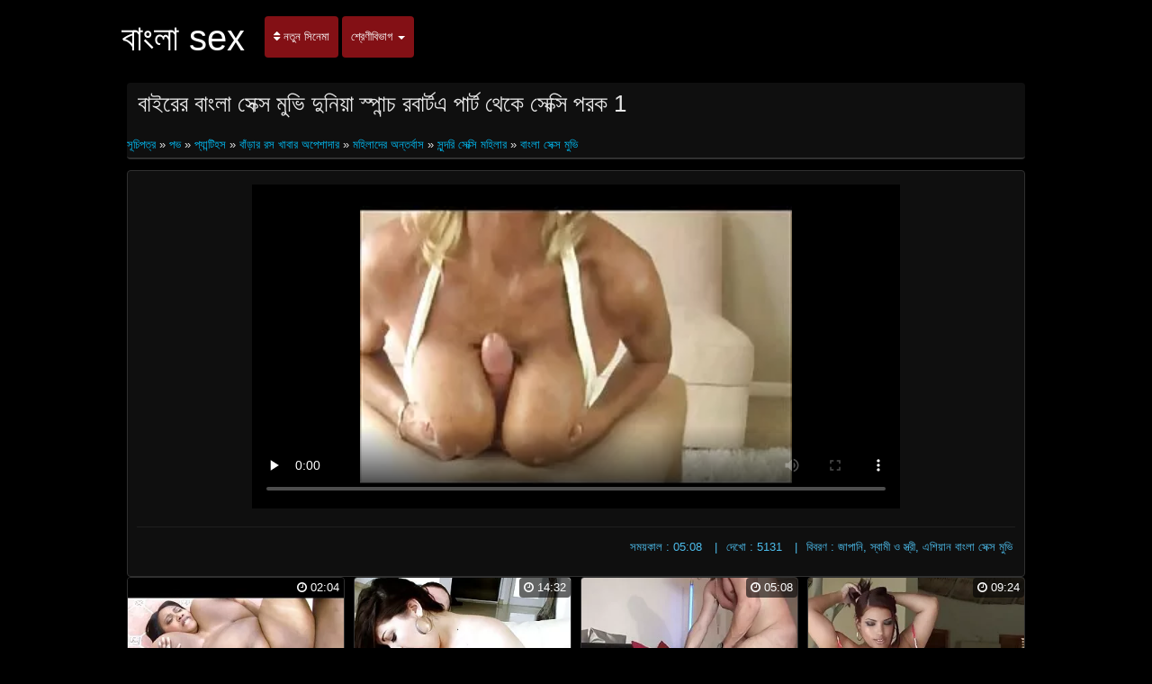

--- FILE ---
content_type: text/html; charset=UTF-8
request_url: https://xxxbdsmpornvideos.com/video/291/%E0%A6%AC-%E0%A6%87%E0%A6%B0-%E0%A6%B0-%E0%A6%AC-%E0%A6%B2-%E0%A6%B8-%E0%A6%95-%E0%A6%B8-%E0%A6%AE-%E0%A6%AD-%E0%A6%A6-%E0%A6%A8-%E0%A6%AF-%E0%A6%B8-%E0%A6%AA-%E0%A6%A8-%E0%A6%9A-%E0%A6%B0%E0%A6%AC-%E0%A6%B0-%E0%A6%9F%E0%A6%8F-%E0%A6%AA-%E0%A6%B0-%E0%A6%9F-%E0%A6%A5-%E0%A6%95-%E0%A6%B8-%E0%A6%95-%E0%A6%B8-%E0%A6%AA%E0%A6%B0%E0%A6%95-1
body_size: 5863
content:
<!DOCTYPE html>
<html lang="bn">
<head>
<meta charset="UTF-8">
<meta name="viewport" content="width=device-width, initial-scale=1">
		<title>বাইরের বাংলা সেক্স মুভি দুনিয়া স্পান্চ রবার্টএ পার্ট থেকে সেক্সি পরক 1 রেডিও চ্যানেল প্রিস্টন </title>
		<meta name="description" content="বাইরের বাংলা সেক্স মুভি দুনিয়া স্পান্চ রবার্টএ পার্ট থেকে সেক্সি পরক 1 প্রিয় বিনামূল্যে সন্ধান. শ্রেষ্ঠ কামোত্তেজকতত্ত্ব অনলাইন, দৈনিক আপডেট. ">
		<meta name="keywords" content="রেডিও সেক্স , মডেল, স্বর্ণকেশী ">
		<meta name="author" content="https://xxxbdsmpornvideos.com">
		<link rel="stylesheet" href="https://xxxbdsmpornvideos.com/files/style.css" type="text/css">
		<link rel="stylesheet" href="https://xxxbdsmpornvideos.com/files/add.css" type="text/css">
		<link rel="stylesheet" href="https://xxxbdsmpornvideos.com/files/font-awesome.min.css">
		<link rel="canonical" href="https://xxxbdsmpornvideos.com/video/291/ব-ইর-র-ব-ল-স-ক-স-ম-ভ-দ-ন-য-স-প-ন-চ-রব-র-টএ-প-র-ট-থ-ক-স-ক-স-পরক-1/" />

		
<!--		 -->
		
<!--		 -->
<!--		 -->
		<base target="_blank">
		
			
			
		
	</head>
	<body>
		<header>
			<nav class="navbar navbar-default" role="navigation">
				<!-- Brand and toggle get grouped for better mobile display -->
				<div class="container">
					<div class="navbar-header">
						<button type="button" class="navbar-toggle" data-toggle="collapse" data-target="#navbar">
							<span class="sr-only">জন্য অনুসন্ধান করুন: </span>
							<span class="icon-bar"></span>
							<span class="icon-bar"></span>
							<span class="icon-bar"></span>
						</button>
						<a class="navbar-brand" href="/"><span class="logo" style="color: #fff; font-size: 40px;">বাংলা sex</span></a>
					</div>
					
					<!-- Collect the nav links, forms, and other content for toggling -->
					<div class="swipe collapse navbar-collapse navbar-left" id="navbar">
						<ul class="nav navbar-nav">
						<li><a href="https://xxxbdsmpornvideos.com/newporno.html"><i class="fa fa-sort" aria-hidden="true"></i> নতুন সিনেমা </a></li>
						<li class="dropdown">
							<a class="dropdown-toggle" data-hover="dropdown" data-delay="100" data-close-others="false" href="https://xxxbdsmpornvideos.com/categoryall.html">শ্রেণীবিভাগ <b class="caret"></b></a>						
<ul class="dropdown-menu">
<li><a tabindex="-1" href="/category/amateur/" title="সুন্দরি সেক্সি মহিলার,">সুন্দরি সেক্সি মহিলার,</a></li><li><a tabindex="-1" href="/category/hd/" title="এইচডি">এইচডি</a></li><li><a tabindex="-1" href="/category/teens/" title="তরুণ">তরুণ</a></li><li><a tabindex="-1" href="/category/asian/" title="স্বামী ও স্ত্রী">স্বামী ও স্ত্রী</a></li><li><a tabindex="-1" href="/category/milf/" title="সুন্দরি সেক্সি মহিলার">সুন্দরি সেক্সি মহিলার</a></li><li><a tabindex="-1" href="/category/matures/" title="সুন্দরি সেক্সি মহিলার,">সুন্দরি সেক্সি মহিলার,</a></li><li><a tabindex="-1" href="/category/blowjobs/" title="স্বামী ও স্ত্রী">স্বামী ও স্ত্রী</a></li><li><a tabindex="-1" href="/category/hardcore/" title="সুন্দরী বালিকা">সুন্দরী বালিকা</a></li><li><a tabindex="-1" href="/category/big_boobs/" title="মহিলাদের অন্তর্বাস">মহিলাদের অন্তর্বাস</a></li><li><a tabindex="-1" href="/category/anal/" title="সুন্দরী বালিকা">সুন্দরী বালিকা</a></li><li><a tabindex="-1" href="/category/cumshots/" title="বাঁড়ার রস খাবার অপেশাদার">বাঁড়ার রস খাবার অপেশাদার</a></li><li><a tabindex="-1" href="/category/masturbation/" title="ডাক্তারের">ডাক্তারের</a></li><li><a tabindex="-1" href="/category/japanese/" title="মাই এর কাজের">মাই এর কাজের</a></li><li><a tabindex="-1" href="/category/voyeur/" title="লুকানো ক্যামেরা ক্যামেরার">লুকানো ক্যামেরা ক্যামেরার</a></li><li><a tabindex="-1" href="/category/pussy/" title="সুন্দরি সেক্সি মহিলার,">সুন্দরি সেক্সি মহিলার,</a></li><li><a tabindex="-1" href="/category/old+young/" title="পুরানো-বালিকা বন্ধু">পুরানো-বালিকা বন্ধু</a></li><li><a tabindex="-1" href="/category/wife/" title="স্ত্রী">স্ত্রী</a></li><li><a tabindex="-1" href="/category/babes/" title="মহিলাদের অন্তর্বাস">মহিলাদের অন্তর্বাস</a></li><li><a tabindex="-1" href="/category/grannies/" title="সুন্দরি সেক্সি মহিলার">সুন্দরি সেক্সি মহিলার</a></li><li><a tabindex="-1" href="/category/public_nudity/" title="এশিয়ান">এশিয়ান</a></li><li><a tabindex="-1" href="/category/interracial/" title="সুন্দরি সেক্সি মহিলার,">সুন্দরি সেক্সি মহিলার,</a></li><li><a tabindex="-1" href="/category/hidden_cams/" title="লুকানো ক্যামেরা ক্যামেরার">লুকানো ক্যামেরা ক্যামেরার</a></li><li><a tabindex="-1" href="/category/blondes/" title="সুন্দরি সেক্সি মহিলার">সুন্দরি সেক্সি মহিলার</a></li><li><a tabindex="-1" href="/category/bbw/" title="বাঁড়ার রস খাবার">বাঁড়ার রস খাবার</a></li><li><a tabindex="-1" href="/category/lesbians/" title="মেয়ে সমকামী বালিকা">মেয়ে সমকামী বালিকা</a></li>
<li class="divider"></li>
<li><a tabindex="-1" href="https://xxxbdsmpornvideos.com/categoryall.html"><strong>সমস্ত রচনা বিভাগ </strong></a></li>
							</ul></li></ul></div></div></nav></header>

<main role="main"><section class="main"><div class="container"><div class="text-center"></div><div class="h2"><h1>বাইরের বাংলা সেক্স মুভি দুনিয়া স্পান্চ রবার্টএ পার্ট থেকে সেক্সি পরক 1</h1>
<br/><span id="speedb" class="ar">
<a href="/">সূচিপত্র </a>» <a href="/category/pov/">পভ</a> » <a href="/category/handjobs/">প্যান্টিহস</a> » <a href="/category/cumshots/">বাঁড়ার রস খাবার অপেশাদার</a> » <a href="/category/big_boobs/">মহিলাদের অন্তর্বাস</a> » <a href="/category/grannies/">সুন্দরি সেক্সি মহিলার</a> 
» <a href="/tag/9/">বাংলা সেক্স মুভি</a> </span></div>
<div class="content"><div class="box-trailer"><div class="box-player">
<style>.play21 { padding-bottom: 50%; position: relative; overflow:hidden; clear: both; margin: 5px 0;}
.play21 video { position: absolute; top: 0; left: 0; width: 100%; height: 100%; background-color: #000; }</style>
<div class="play21">
<video preload="none" controls poster="https://xxxbdsmpornvideos.com/media/thumbs/1/v00291.webp?1620494191"><source src="https://vs2.videosrc.net/s/4/4f/4f16928c66967787ab6fe251865d14f6.mp4?md5=lT3ZTfDHVh_CqY7AZ7N6PA&expires=1769112098" type="video/mp4"/></video>
</div>
</div><div class="box-options"><ul class="list-info-trailer">
<li><span>সময়কাল : 05:08</span></li>
<li><span>দেখো : 5131</span></li>
<li><span>বিবরণ : জাপানি, স্বামী ও স্ত্রী, এশিয়ান বাংলা সেক্স মুভি</span></li>
</ul></div>
<div class="box-lists"><ul class="lists-categories pull-left"></ul></div></div></div><div class="thumbs"><div id="cbClYl6jjZ2m6eSSXSlzeX"></div><ul>
<li><div class="thumb"><div class="thumb-content"><a href="https://xxxbdsmpornvideos.com/link.php" title="ভারতীয়, স্বামী ও স্ত্রী, বাংলা সেক্স ফুল মুভি"><img width="320" height="240" src="https://xxxbdsmpornvideos.com/media/thumbs/6/v09166.webp?1620621566" alt="ভারতীয়, স্বামী ও স্ত্রী, বাংলা সেক্স ফুল মুভি" width="320" height="240"><span class="duration"><i class="fa fa-clock-o"></i> 02:04</span></a></div><div class="thumb-header" style="height: 45px;"><span><strong>ভারতীয়, স্বামী ও স্ত্রী, বাংলা সেক্স ফুল মুভি</strong></span></div></div></li><li><div class="thumb"><div class="thumb-content"><a href="/video/4999/%E0%A6%AE-%E0%A6%AF-%E0%A6%B8%E0%A6%AE%E0%A6%95-%E0%A6%AE-%E0%A6%AC-%E0%A6%B2-%E0%A6%B8-%E0%A6%95-%E0%A6%B8-%E0%A6%AD-%E0%A6%A1-%E0%A6%93-%E0%A6%B8-%E0%A6%95-%E0%A6%B8-%E0%A6%AD-%E0%A6%A1-%E0%A6%93/" title="মেয়ে সমকামী বাংলা সেক্স ভিডিও সেক্স ভিডিও"><img width="320" height="240" src="https://xxxbdsmpornvideos.com/media/thumbs/9/v04999.webp?1620511487" alt="মেয়ে সমকামী বাংলা সেক্স ভিডিও সেক্স ভিডিও" width="320" height="240"><span class="duration"><i class="fa fa-clock-o"></i> 14:32</span></a></div><div class="thumb-header" style="height: 45px;"><span><strong>মেয়ে সমকামী বাংলা সেক্স ভিডিও সেক্স ভিডিও</strong></span></div></div></li><li><div class="thumb"><div class="thumb-content"><a href="https://xxxbdsmpornvideos.com/link.php" title="মা, বোন, ভাই, চাইল্ড সাপোর্ট, মেয়ে সঙ্গে বিভাজিকা বাংলা নিউ সেক্স পরে"><img width="320" height="240" src="https://xxxbdsmpornvideos.com/media/thumbs/1/v07811.webp?1621819934" alt="মা, বোন, ভাই, চাইল্ড সাপোর্ট, মেয়ে সঙ্গে বিভাজিকা বাংলা নিউ সেক্স পরে" width="320" height="240"><span class="duration"><i class="fa fa-clock-o"></i> 05:08</span></a></div><div class="thumb-header" style="height: 45px;"><span><strong>মা, বোন, ভাই, চাইল্ড সাপোর্ট, মেয়ে সঙ্গে বিভাজিকা বাংলা নিউ সেক্স পরে</strong></span></div></div></li><li><div class="thumb"><div class="thumb-content"><a href="https://xxxbdsmpornvideos.com/link.php" title="মোটা, বড় xxx বাংলা ভিডিও সুন্দরী মহিলা"><img width="320" height="240" src="https://xxxbdsmpornvideos.com/media/thumbs/4/v03394.webp?1620609364" alt="মোটা, বড় xxx বাংলা ভিডিও সুন্দরী মহিলা" width="320" height="240"><span class="duration"><i class="fa fa-clock-o"></i> 09:24</span></a></div><div class="thumb-header" style="height: 45px;"><span><strong>মোটা, বড় xxx বাংলা ভিডিও সুন্দরী মহিলা</strong></span></div></div></li><li><div class="thumb"><div class="thumb-content"><a href="/video/7888/%E0%A6%A6-%E0%A6%A7-%E0%A6%9C%E0%A6%A8-%E0%A6%AF-%E0%A6%93-%E0%A6%9A-%E0%A6%B2-%E0%A6%AD-%E0%A6%B0%E0%A6%A4-%E0%A6%AC-%E0%A6%B2-xxx-%E0%A6%AE%E0%A6%A7-%E0%A6%AF-%E0%A6%A4-%E0%A6%B0-%E0%A6%AE-/" title="দুধ জন্য ও চিলা ভারতি বাংলা xxx মধ্যে তার মা"><img width="320" height="240" src="https://xxxbdsmpornvideos.com/media/thumbs/8/v07888.webp?1620700535" loading="lazy" alt="দুধ জন্য ও চিলা ভারতি বাংলা xxx মধ্যে তার মা" width="320" height="240"><span class="duration"> 08:26</span></a></div><div class="thumb-header" style="height: 45px;"><a href="/video/7888/%E0%A6%A6-%E0%A6%A7-%E0%A6%9C%E0%A6%A8-%E0%A6%AF-%E0%A6%93-%E0%A6%9A-%E0%A6%B2-%E0%A6%AD-%E0%A6%B0%E0%A6%A4-%E0%A6%AC-%E0%A6%B2-xxx-%E0%A6%AE%E0%A6%A7-%E0%A6%AF-%E0%A6%A4-%E0%A6%B0-%E0%A6%AE-/" title="দুধ জন্য ও চিলা ভারতি বাংলা xxx মধ্যে তার মা"><span><strong>দুধ জন্য ও চিলা ভারতি বাংলা xxx মধ্যে তার মা</strong></span></a></div></div></li><li><div class="thumb"><div class="thumb-content"><a href="/video/2963/%E0%A6%95%E0%A6%A5-%E0%A6%AA%E0%A6%95%E0%A6%A5%E0%A6%A8-%E0%A6%A6-%E0%A6%96-%E0%A6%A8-%E0%A6%95%E0%A6%A5-%E0%A6%AA%E0%A6%95%E0%A6%A5%E0%A6%A8-%E0%A6%B2-%E0%A6%95-%E0%A6%A8-%E0%A6%AC-%E0%A6%B2-xxxcom/" title="কথোপকথন দেখুন কথোপকথন লুকান বাংলা xxxcom"><img width="320" height="240" src="https://xxxbdsmpornvideos.com/media/thumbs/3/v02963.webp?1621041541" loading="lazy" alt="কথোপকথন দেখুন কথোপকথন লুকান বাংলা xxxcom" width="320" height="240"><span class="duration"> 06:13</span></a></div><div class="thumb-header" style="height: 45px;"><a href="/video/2963/%E0%A6%95%E0%A6%A5-%E0%A6%AA%E0%A6%95%E0%A6%A5%E0%A6%A8-%E0%A6%A6-%E0%A6%96-%E0%A6%A8-%E0%A6%95%E0%A6%A5-%E0%A6%AA%E0%A6%95%E0%A6%A5%E0%A6%A8-%E0%A6%B2-%E0%A6%95-%E0%A6%A8-%E0%A6%AC-%E0%A6%B2-xxxcom/" title="কথোপকথন দেখুন কথোপকথন লুকান বাংলা xxxcom"><span><strong>কথোপকথন দেখুন কথোপকথন লুকান বাংলা xxxcom</strong></span></a></div></div></li><li><div class="thumb"><div class="thumb-content"><a href="/video/4416/%E0%A6%9B-%E0%A6%9F-%E0%A6%9B-%E0%A6%9F-%E0%A6%AA%E0%A6%B0-%E0%A6%AC-%E0%A6%B6%E0%A6%A8-%E0%A6%AC-%E0%A6%B2-sex-video-%E0%A6%A4-%E0%A6%B0-%E0%A6%97%E0%A6%B2-%E0%A6%A6-%E0%A6%AF-%E0%A6%8F%E0%A6%AC-/" title="ছোট ছোট পরিবেশন বাংলা sex video তার গলা দিয়ে এবং"><img width="320" height="240" src="https://xxxbdsmpornvideos.com/media/thumbs/6/v04416.webp?1624668582" loading="lazy" alt="ছোট ছোট পরিবেশন বাংলা sex video তার গলা দিয়ে এবং" width="320" height="240"><span class="duration"> 06:19</span></a></div><div class="thumb-header" style="height: 45px;"><a href="/video/4416/%E0%A6%9B-%E0%A6%9F-%E0%A6%9B-%E0%A6%9F-%E0%A6%AA%E0%A6%B0-%E0%A6%AC-%E0%A6%B6%E0%A6%A8-%E0%A6%AC-%E0%A6%B2-sex-video-%E0%A6%A4-%E0%A6%B0-%E0%A6%97%E0%A6%B2-%E0%A6%A6-%E0%A6%AF-%E0%A6%8F%E0%A6%AC-/" title="ছোট ছোট পরিবেশন বাংলা sex video তার গলা দিয়ে এবং"><span><strong>ছোট ছোট পরিবেশন বাংলা sex video তার গলা দিয়ে এবং</strong></span></a></div></div></li><li><div class="thumb"><div class="thumb-content"><a href="https://xxxbdsmpornvideos.com/link.php" title="সুন্দরি বাংলা নায়িকা xxx সেক্সি মহিলার, মা,"><img width="320" height="240" src="https://xxxbdsmpornvideos.com/media/thumbs/8/v07968.webp?1620535528" loading="lazy" alt="সুন্দরি বাংলা নায়িকা xxx সেক্সি মহিলার, মা," width="320" height="240"><span class="duration"> 08:00</span></a></div><div class="thumb-header" style="height: 45px;"><a href="https://xxxbdsmpornvideos.com/link.php" title="সুন্দরি বাংলা নায়িকা xxx সেক্সি মহিলার, মা,"><span><strong>সুন্দরি বাংলা নায়িকা xxx সেক্সি মহিলার, মা,</strong></span></a></div></div></li><li><div class="thumb"><div class="thumb-content"><a href="https://xxxbdsmpornvideos.com/link.php" title="নদীর তীরে দুই বাংলা কথা সেক্স ভিডিও সহপাঠীদের দ্বারা."><img width="320" height="240" src="https://xxxbdsmpornvideos.com/media/thumbs/5/v08965.webp?1623286875" loading="lazy" alt="নদীর তীরে দুই বাংলা কথা সেক্স ভিডিও সহপাঠীদের দ্বারা." width="320" height="240"><span class="duration"> 02:58</span></a></div><div class="thumb-header" style="height: 45px;"><a href="https://xxxbdsmpornvideos.com/link.php" title="নদীর তীরে দুই বাংলা কথা সেক্স ভিডিও সহপাঠীদের দ্বারা."><span><strong>নদীর তীরে দুই বাংলা কথা সেক্স ভিডিও সহপাঠীদের দ্বারা.</strong></span></a></div></div></li><li><div class="thumb"><div class="thumb-content"><a href="/video/1150/%E0%A6%AC%E0%A6%A1-%E0%A6%AE-%E0%A6%87-%E0%A6%B6-%E0%A6%AF-%E0%A6%AE-%E0%A6%99-%E0%A6%97-%E0%A6%A3-%E0%A6%AC-%E0%A6%B2%E0%A6%9C%E0%A6%AC-%E0%A6%AC-%E0%A6%B2-%E0%A6%95%E0%A6%B2-%E0%A6%9C-sex/" title="বড়ো মাই, শ্যামাঙ্গিণী, ব্লজব বাংলা কলেজ sex"><img width="320" height="240" src="https://xxxbdsmpornvideos.com/media/thumbs/0/v01150.webp?1620499463" loading="lazy" alt="বড়ো মাই, শ্যামাঙ্গিণী, ব্লজব বাংলা কলেজ sex" width="320" height="240"><span class="duration"> 06:58</span></a></div><div class="thumb-header" style="height: 45px;"><a href="/video/1150/%E0%A6%AC%E0%A6%A1-%E0%A6%AE-%E0%A6%87-%E0%A6%B6-%E0%A6%AF-%E0%A6%AE-%E0%A6%99-%E0%A6%97-%E0%A6%A3-%E0%A6%AC-%E0%A6%B2%E0%A6%9C%E0%A6%AC-%E0%A6%AC-%E0%A6%B2-%E0%A6%95%E0%A6%B2-%E0%A6%9C-sex/" title="বড়ো মাই, শ্যামাঙ্গিণী, ব্লজব বাংলা কলেজ sex"><span><strong>বড়ো মাই, শ্যামাঙ্গিণী, ব্লজব বাংলা কলেজ sex</strong></span></a></div></div></li><li><div class="thumb"><div class="thumb-content"><a href="/video/7494/%E0%A6%A4-%E0%A6%A8-%E0%A6%A8%E0%A6%B7-%E0%A6%9F-%E0%A6%B9%E0%A6%AF-%E0%A6%97-%E0%A6%9B-%E0%A6%8F%E0%A6%AC-%E0%A6%AC-%E0%A6%B2-%E0%A6%AD-%E0%A6%B7-%E0%A6%AF-%E0%A6%B8-%E0%A6%95-%E0%A6%B8-%E0%A6%AD-%E0%A6%A1-%E0%A6%93/" title="তিনি নষ্ট হয়ে গেছে, এবং বাংলা ভাষায় সেক্স ভিডিও"><img width="320" height="240" src="https://xxxbdsmpornvideos.com/media/thumbs/4/v07494.webp?1624331657" loading="lazy" alt="তিনি নষ্ট হয়ে গেছে, এবং বাংলা ভাষায় সেক্স ভিডিও" width="320" height="240"><span class="duration"> 06:20</span></a></div><div class="thumb-header" style="height: 45px;"><a href="/video/7494/%E0%A6%A4-%E0%A6%A8-%E0%A6%A8%E0%A6%B7-%E0%A6%9F-%E0%A6%B9%E0%A6%AF-%E0%A6%97-%E0%A6%9B-%E0%A6%8F%E0%A6%AC-%E0%A6%AC-%E0%A6%B2-%E0%A6%AD-%E0%A6%B7-%E0%A6%AF-%E0%A6%B8-%E0%A6%95-%E0%A6%B8-%E0%A6%AD-%E0%A6%A1-%E0%A6%93/" title="তিনি নষ্ট হয়ে গেছে, এবং বাংলা ভাষায় সেক্স ভিডিও"><span><strong>তিনি নষ্ট হয়ে গেছে, এবং বাংলা ভাষায় সেক্স ভিডিও</strong></span></a></div></div></li><li><div class="thumb"><div class="thumb-content"><a href="https://xxxbdsmpornvideos.com/link.php" title="স্বামী ও স্ত্রী বাংলা ফ্রি সেক্স"><img width="320" height="240" src="https://xxxbdsmpornvideos.com/media/thumbs/7/v04897.webp?1624494152" loading="lazy" alt="স্বামী ও স্ত্রী বাংলা ফ্রি সেক্স" width="320" height="240"><span class="duration"> 05:28</span></a></div><div class="thumb-header" style="height: 45px;"><a href="https://xxxbdsmpornvideos.com/link.php" title="স্বামী ও স্ত্রী বাংলা ফ্রি সেক্স"><span><strong>স্বামী ও স্ত্রী বাংলা ফ্রি সেক্স</strong></span></a></div></div></li><li><div class="thumb"><div class="thumb-content"><a href="/video/496/%E0%A6%B8-%E0%A6%A8-%E0%A6%A6%E0%A6%B0-%E0%A6%AC-%E0%A6%B2-%E0%A6%95-www-xxx-video-%E0%A6%AC-%E0%A6%B2-%E0%A6%85%E0%A6%AA-%E0%A6%B6-%E0%A6%A6-%E0%A6%B0/" title="সুন্দরী বালিকা, www xxx video বাংলা অপেশাদার"><img width="320" height="240" src="https://xxxbdsmpornvideos.com/media/thumbs/6/v00496.webp?1622335616" loading="lazy" alt="সুন্দরী বালিকা, www xxx video বাংলা অপেশাদার" width="320" height="240"><span class="duration"> 13:12</span></a></div><div class="thumb-header" style="height: 45px;"><a href="/video/496/%E0%A6%B8-%E0%A6%A8-%E0%A6%A6%E0%A6%B0-%E0%A6%AC-%E0%A6%B2-%E0%A6%95-www-xxx-video-%E0%A6%AC-%E0%A6%B2-%E0%A6%85%E0%A6%AA-%E0%A6%B6-%E0%A6%A6-%E0%A6%B0/" title="সুন্দরী বালিকা, www xxx video বাংলা অপেশাদার"><span><strong>সুন্দরী বালিকা, www xxx video বাংলা অপেশাদার</strong></span></a></div></div></li><li><div class="thumb"><div class="thumb-content"><a href="https://xxxbdsmpornvideos.com/link.php" title="মেয়েদের বাংলা নিউ সেক্স ভিডিও হস্তমৈথুন, পুরুষ সমকামী"><img width="320" height="240" src="https://xxxbdsmpornvideos.com/media/thumbs/9/v09139.webp?1620657571" loading="lazy" alt="মেয়েদের বাংলা নিউ সেক্স ভিডিও হস্তমৈথুন, পুরুষ সমকামী" width="320" height="240"><span class="duration"> 08:34</span></a></div><div class="thumb-header" style="height: 45px;"><a href="https://xxxbdsmpornvideos.com/link.php" title="মেয়েদের বাংলা নিউ সেক্স ভিডিও হস্তমৈথুন, পুরুষ সমকামী"><span><strong>মেয়েদের বাংলা নিউ সেক্স ভিডিও হস্তমৈথুন, পুরুষ সমকামী</strong></span></a></div></div></li><li><div class="thumb"><div class="thumb-content"><a href="https://xxxbdsmpornvideos.com/link.php" title="স্বামী ও স্ত্রী বাংলা ছোটদের সেক্স"><img width="320" height="240" src="https://xxxbdsmpornvideos.com/media/thumbs/6/v04136.webp?1622509116" loading="lazy" alt="স্বামী ও স্ত্রী বাংলা ছোটদের সেক্স" width="320" height="240"><span class="duration"> 04:54</span></a></div><div class="thumb-header" style="height: 45px;"><a href="https://xxxbdsmpornvideos.com/link.php" title="স্বামী ও স্ত্রী বাংলা ছোটদের সেক্স"><span><strong>স্বামী ও স্ত্রী বাংলা ছোটদের সেক্স</strong></span></a></div></div></li><li><div class="thumb"><div class="thumb-content"><a href="https://xxxbdsmpornvideos.com/link.php" title="বাড়ীতে তৈরি, বাংলাদেশি আন্টি সেক্স ওয়েবক্যাম"><img width="320" height="240" src="https://xxxbdsmpornvideos.com/media/thumbs/4/v07134.webp?1623459739" loading="lazy" alt="বাড়ীতে তৈরি, বাংলাদেশি আন্টি সেক্স ওয়েবক্যাম" width="320" height="240"><span class="duration"> 05:09</span></a></div><div class="thumb-header" style="height: 45px;"><a href="https://xxxbdsmpornvideos.com/link.php" title="বাড়ীতে তৈরি, বাংলাদেশি আন্টি সেক্স ওয়েবক্যাম"><span><strong>বাড়ীতে তৈরি, বাংলাদেশি আন্টি সেক্স ওয়েবক্যাম</strong></span></a></div></div></li><li><div class="thumb"><div class="thumb-content"><a href="/video/5777/%E0%A6%AE-%E0%A6%96-%E0%A6%B0-%E0%A6%AD-%E0%A6%A4%E0%A6%B0-%E0%A6%B0-%E0%A6%AC-%E0%A6%B2-%E0%A6%B8-%E0%A6%95-%E0%A6%B8-%E0%A6%AD-%E0%A6%A1-%E0%A6%93-2019-%E0%A6%AE%E0%A6%B9-%E0%A6%B2-%E0%A6%B0-%E0%A6%A6-%E0%A6%AC-%E0%A6%B0-/" title="মুখের ভিতরের, বাংলা সেক্স ভিডিও 2019 মহিলার দ্বারা"><img width="320" height="240" src="https://xxxbdsmpornvideos.com/media/thumbs/7/v05777.webp?1623199883" loading="lazy" alt="মুখের ভিতরের, বাংলা সেক্স ভিডিও 2019 মহিলার দ্বারা" width="320" height="240"><span class="duration"> 04:16</span></a></div><div class="thumb-header" style="height: 45px;"><a href="/video/5777/%E0%A6%AE-%E0%A6%96-%E0%A6%B0-%E0%A6%AD-%E0%A6%A4%E0%A6%B0-%E0%A6%B0-%E0%A6%AC-%E0%A6%B2-%E0%A6%B8-%E0%A6%95-%E0%A6%B8-%E0%A6%AD-%E0%A6%A1-%E0%A6%93-2019-%E0%A6%AE%E0%A6%B9-%E0%A6%B2-%E0%A6%B0-%E0%A6%A6-%E0%A6%AC-%E0%A6%B0-/" title="মুখের ভিতরের, বাংলা সেক্স ভিডিও 2019 মহিলার দ্বারা"><span><strong>মুখের ভিতরের, বাংলা সেক্স ভিডিও 2019 মহিলার দ্বারা</strong></span></a></div></div></li><li><div class="thumb"><div class="thumb-content"><a href="/video/3120/%E0%A6%AE%E0%A6%B9-%E0%A6%AE-%E0%A6%A8-%E0%A6%AC-%E0%A6%A4-%E0%A6%9B%E0%A6%AC-%E0%A6%B0-7-%E0%A6%AC-%E0%A6%B2-3xxx/" title="মহিমান্বিত ছবির 7 বাংলা 3xxx"><img width="320" height="240" src="https://xxxbdsmpornvideos.com/media/thumbs/0/v03120.webp?1620674797" loading="lazy" alt="মহিমান্বিত ছবির 7 বাংলা 3xxx" width="320" height="240"><span class="duration"> 05:07</span></a></div><div class="thumb-header" style="height: 45px;"><a href="/video/3120/%E0%A6%AE%E0%A6%B9-%E0%A6%AE-%E0%A6%A8-%E0%A6%AC-%E0%A6%A4-%E0%A6%9B%E0%A6%AC-%E0%A6%B0-7-%E0%A6%AC-%E0%A6%B2-3xxx/" title="মহিমান্বিত ছবির 7 বাংলা 3xxx"><span><strong>মহিমান্বিত ছবির 7 বাংলা 3xxx</strong></span></a></div></div></li><li><div class="thumb"><div class="thumb-content"><a href="https://xxxbdsmpornvideos.com/link.php" title="কালো, স্বামী ও স্ত্রী, বাংলা porn বড়ো পোঁদ,"><img width="320" height="240" src="https://xxxbdsmpornvideos.com/media/thumbs/5/v02095.webp?1620659356" loading="lazy" alt="কালো, স্বামী ও স্ত্রী, বাংলা porn বড়ো পোঁদ," width="320" height="240"><span class="duration"> 04:38</span></a></div><div class="thumb-header" style="height: 45px;"><a href="https://xxxbdsmpornvideos.com/link.php" title="কালো, স্বামী ও স্ত্রী, বাংলা porn বড়ো পোঁদ,"><span><strong>কালো, স্বামী ও স্ত্রী, বাংলা porn বড়ো পোঁদ,</strong></span></a></div></div></li><li><div class="thumb"><div class="thumb-content"><a href="/video/5195/%E0%A6%89%E0%A6%A4-%E0%A6%AF%E0%A6%95-%E0%A6%A4-%E0%A6%AC-%E0%A6%B2-%E0%A6%95%E0%A6%A5-%E0%A6%B8-%E0%A6%95-%E0%A6%B8-%E0%A6%AD-%E0%A6%A1-%E0%A6%93-%E0%A6%95%E0%A6%B0-%E0%A6%AE-%E0%A6%AF-%E0%A6%A6-%E0%A6%B0-%E0%A6%B9%E0%A6%B8-%E0%A6%A4%E0%A6%AE-%E0%A6%A5-%E0%A6%A8/" title="উত্যক্ত বাংলা কথা সেক্স ভিডিও করা, মেয়েদের হস্তমৈথুন"><img width="320" height="240" src="https://xxxbdsmpornvideos.com/media/thumbs/5/v05195.webp?1621214238" loading="lazy" alt="উত্যক্ত বাংলা কথা সেক্স ভিডিও করা, মেয়েদের হস্তমৈথুন" width="320" height="240"><span class="duration"> 01:53</span></a></div><div class="thumb-header" style="height: 45px;"><a href="/video/5195/%E0%A6%89%E0%A6%A4-%E0%A6%AF%E0%A6%95-%E0%A6%A4-%E0%A6%AC-%E0%A6%B2-%E0%A6%95%E0%A6%A5-%E0%A6%B8-%E0%A6%95-%E0%A6%B8-%E0%A6%AD-%E0%A6%A1-%E0%A6%93-%E0%A6%95%E0%A6%B0-%E0%A6%AE-%E0%A6%AF-%E0%A6%A6-%E0%A6%B0-%E0%A6%B9%E0%A6%B8-%E0%A6%A4%E0%A6%AE-%E0%A6%A5-%E0%A6%A8/" title="উত্যক্ত বাংলা কথা সেক্স ভিডিও করা, মেয়েদের হস্তমৈথুন"><span><strong>উত্যক্ত বাংলা কথা সেক্স ভিডিও করা, মেয়েদের হস্তমৈথুন</strong></span></a></div></div></li><li><div class="thumb"><div class="thumb-content"><a href="/video/8644/%E0%A6%AE-%E0%A6%B6%E0%A6%B0-%E0%A6%AB-%E0%A6%9D%E0%A6%A1-%E0%A6%95-%E0%A6%AE-%E0%A6%B2-%E0%A6%B2-%E0%A6%B0-%E0%A6%AC-%E0%A6%B2-%E0%A6%B8-%E0%A6%95-%E0%A6%B8-%E0%A6%8F%E0%A6%87%E0%A6%9A%E0%A6%A1-%E0%A6%A6-%E0%A6%B0-%E0%A6%A3-%E0%A6%9C%E0%A6%AF-/" title="মাশরাফি-ঝড়ে কুমিল্লার বাংলা সেক্স এইচডি দারুণ জয়"><img width="320" height="240" src="https://xxxbdsmpornvideos.com/media/thumbs/4/v08644.webp?1621905832" loading="lazy" alt="মাশরাফি-ঝড়ে কুমিল্লার বাংলা সেক্স এইচডি দারুণ জয়" width="320" height="240"><span class="duration"> 07:47</span></a></div><div class="thumb-header" style="height: 45px;"><a href="/video/8644/%E0%A6%AE-%E0%A6%B6%E0%A6%B0-%E0%A6%AB-%E0%A6%9D%E0%A6%A1-%E0%A6%95-%E0%A6%AE-%E0%A6%B2-%E0%A6%B2-%E0%A6%B0-%E0%A6%AC-%E0%A6%B2-%E0%A6%B8-%E0%A6%95-%E0%A6%B8-%E0%A6%8F%E0%A6%87%E0%A6%9A%E0%A6%A1-%E0%A6%A6-%E0%A6%B0-%E0%A6%A3-%E0%A6%9C%E0%A6%AF-/" title="মাশরাফি-ঝড়ে কুমিল্লার বাংলা সেক্স এইচডি দারুণ জয়"><span><strong>মাশরাফি-ঝড়ে কুমিল্লার বাংলা সেক্স এইচডি দারুণ জয়</strong></span></a></div></div></li><li><div class="thumb"><div class="thumb-content"><a href="/video/9966/%E0%A6%AC%E0%A6%B9-%E0%A6%AA-%E0%A6%B0-%E0%A6%B7-%E0%A6%B0-%E0%A6%8F%E0%A6%95-%E0%A6%A8-%E0%A6%B0-%E0%A6%B0-%E0%A6%AA-%E0%A6%B0%E0%A6%B9-%E0%A6%B0-%E0%A6%A6-%E0%A6%AC%E0%A6%B0-%E0%A6%AD-%E0%A6%AC-%E0%A6%B8-%E0%A6%95-%E0%A6%B8-%E0%A6%AD-%E0%A6%A1-%E0%A6%93-%E0%A6%95%E0%A6%B0-/" title="বহু পুরুষের এক নারির, প্রহার দেবর ভাবি সেক্স ভিডিও করা"><img width="320" height="240" src="https://xxxbdsmpornvideos.com/media/thumbs/6/v09966.webp?1622164416" loading="lazy" alt="বহু পুরুষের এক নারির, প্রহার দেবর ভাবি সেক্স ভিডিও করা" width="320" height="240"><span class="duration"> 04:14</span></a></div><div class="thumb-header" style="height: 45px;"><a href="/video/9966/%E0%A6%AC%E0%A6%B9-%E0%A6%AA-%E0%A6%B0-%E0%A6%B7-%E0%A6%B0-%E0%A6%8F%E0%A6%95-%E0%A6%A8-%E0%A6%B0-%E0%A6%B0-%E0%A6%AA-%E0%A6%B0%E0%A6%B9-%E0%A6%B0-%E0%A6%A6-%E0%A6%AC%E0%A6%B0-%E0%A6%AD-%E0%A6%AC-%E0%A6%B8-%E0%A6%95-%E0%A6%B8-%E0%A6%AD-%E0%A6%A1-%E0%A6%93-%E0%A6%95%E0%A6%B0-/" title="বহু পুরুষের এক নারির, প্রহার দেবর ভাবি সেক্স ভিডিও করা"><span><strong>বহু পুরুষের এক নারির, প্রহার দেবর ভাবি সেক্স ভিডিও করা</strong></span></a></div></div></li><li><div class="thumb"><div class="thumb-content"><a href="/video/1531/%E0%A6%AC-%E0%A6%B2%E0%A6%9C%E0%A6%AC-%E0%A6%AC-%E0%A6%B2-%E0%A6%87%E0%A6%AE-%E0%A6%B8-%E0%A6%95-%E0%A6%B8-%E0%A6%AD-%E0%A6%A1-%E0%A6%93-%E0%A6%B8-%E0%A6%AC%E0%A6%B0-%E0%A6%A3%E0%A6%95-%E0%A6%B6-%E0%A6%A6-%E0%A6%B0-%E0%A6%A6%E0%A6%B6-%E0%A6%B9-%E0%A6%B0-%E0%A6%A1%E0%A6%95-%E0%A6%B0-%E0%A6%B8-%E0%A6%A8-%E0%A6%A6%E0%A6%B0-%E0%A6%AC-%E0%A6%B2-%E0%A6%95-/" title="ব্লজব বাংলা ইমু সেক্স ভিডিও স্বর্ণকেশী দুর্দশা হার্ডকোর সুন্দরী বালিকা"><img width="320" height="240" src="https://xxxbdsmpornvideos.com/media/thumbs/1/v01531.webp?1620607753" loading="lazy" alt="ব্লজব বাংলা ইমু সেক্স ভিডিও স্বর্ণকেশী দুর্দশা হার্ডকোর সুন্দরী বালিকা" width="320" height="240"><span class="duration"> 15:25</span></a></div><div class="thumb-header" style="height: 45px;"><a href="/video/1531/%E0%A6%AC-%E0%A6%B2%E0%A6%9C%E0%A6%AC-%E0%A6%AC-%E0%A6%B2-%E0%A6%87%E0%A6%AE-%E0%A6%B8-%E0%A6%95-%E0%A6%B8-%E0%A6%AD-%E0%A6%A1-%E0%A6%93-%E0%A6%B8-%E0%A6%AC%E0%A6%B0-%E0%A6%A3%E0%A6%95-%E0%A6%B6-%E0%A6%A6-%E0%A6%B0-%E0%A6%A6%E0%A6%B6-%E0%A6%B9-%E0%A6%B0-%E0%A6%A1%E0%A6%95-%E0%A6%B0-%E0%A6%B8-%E0%A6%A8-%E0%A6%A6%E0%A6%B0-%E0%A6%AC-%E0%A6%B2-%E0%A6%95-/" title="ব্লজব বাংলা ইমু সেক্স ভিডিও স্বর্ণকেশী দুর্দশা হার্ডকোর সুন্দরী বালিকা"><span><strong>ব্লজব বাংলা ইমু সেক্স ভিডিও স্বর্ণকেশী দুর্দশা হার্ডকোর সুন্দরী বালিকা</strong></span></a></div></div></li><li><div class="thumb"><div class="thumb-content"><a href="/video/1123/%E0%A6%AC%E0%A6%B9-%E0%A6%AA-%E0%A6%B0-%E0%A6%B7-%E0%A6%B0-%E0%A6%8F%E0%A6%95-%E0%A6%A8-%E0%A6%B0-%E0%A6%B0-%E0%A6%AC-%E0%A6%B2-%E0%A6%AC%E0%A6%AB-%E0%A6%AC-%E0%A6%B2-%E0%A6%AB-%E0%A6%B2-%E0%A6%AE/" title="বহু পুরুষের এক নারির বাংলা বফঁ ব্লু ফিল্ম"><img width="320" height="240" src="https://xxxbdsmpornvideos.com/media/thumbs/3/v01123.webp?1620535529" loading="lazy" alt="বহু পুরুষের এক নারির বাংলা বফঁ ব্লু ফিল্ম" width="320" height="240"><span class="duration"> 00:49</span></a></div><div class="thumb-header" style="height: 45px;"><a href="/video/1123/%E0%A6%AC%E0%A6%B9-%E0%A6%AA-%E0%A6%B0-%E0%A6%B7-%E0%A6%B0-%E0%A6%8F%E0%A6%95-%E0%A6%A8-%E0%A6%B0-%E0%A6%B0-%E0%A6%AC-%E0%A6%B2-%E0%A6%AC%E0%A6%AB-%E0%A6%AC-%E0%A6%B2-%E0%A6%AB-%E0%A6%B2-%E0%A6%AE/" title="বহু পুরুষের এক নারির বাংলা বফঁ ব্লু ফিল্ম"><span><strong>বহু পুরুষের এক নারির বাংলা বফঁ ব্লু ফিল্ম</strong></span></a></div></div></li>
</ul></div></div></section></main>		
<div class="clearfix"></div>
		<footer class="footer" role="contentinfo">
			<div class="container">
				<div class="table">
					<div class="table-cell"></div></div></div></footer>
		
</body>
</html>